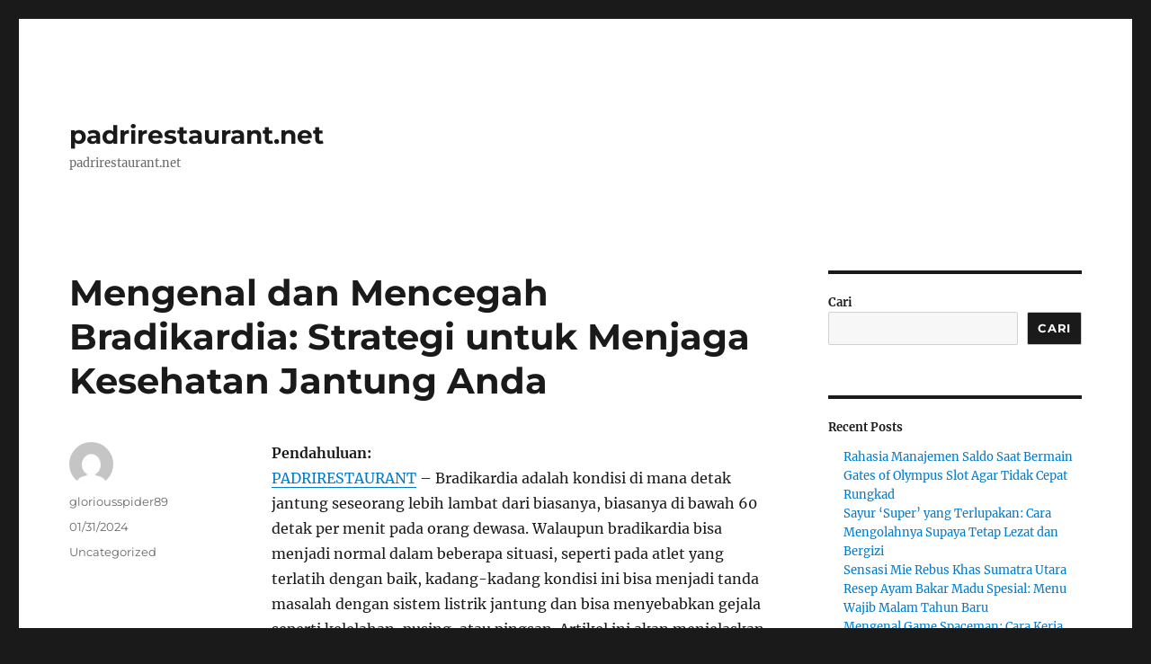

--- FILE ---
content_type: text/html; charset=UTF-8
request_url: https://padrirestaurant.net/mengenal-dan-mencegah-bradikardia-strategi-untuk-menjaga-kesehatan-jantung-anda/
body_size: 13308
content:
<!DOCTYPE html>
<html lang="id" class="no-js">
<head>
	<meta charset="UTF-8">
	<meta name="viewport" content="width=device-width, initial-scale=1.0">
	<link rel="profile" href="https://gmpg.org/xfn/11">
		<script>(function(html){html.className = html.className.replace(/\bno-js\b/,'js')})(document.documentElement);</script>
<meta name='robots' content='index, follow, max-image-preview:large, max-snippet:-1, max-video-preview:-1' />

	<!-- This site is optimized with the Yoast SEO plugin v26.7 - https://yoast.com/wordpress/plugins/seo/ -->
	<title>Mengenal dan Mencegah Bradikardia: Strategi untuk Menjaga Kesehatan Jantung Anda - padrirestaurant.net</title>
	<link rel="canonical" href="https://padrirestaurant.net/mengenal-dan-mencegah-bradikardia-strategi-untuk-menjaga-kesehatan-jantung-anda/" />
	<meta property="og:locale" content="id_ID" />
	<meta property="og:type" content="article" />
	<meta property="og:title" content="Mengenal dan Mencegah Bradikardia: Strategi untuk Menjaga Kesehatan Jantung Anda - padrirestaurant.net" />
	<meta property="og:description" content="Pendahuluan:PADRIRESTAURANT &#8211; Bradikardia adalah kondisi di mana detak jantung seseorang lebih lambat dari biasanya, biasanya di bawah 60 detak per menit pada orang dewasa. Walaupun bradikardia bisa menjadi normal dalam beberapa situasi, seperti pada atlet yang terlatih dengan baik, kadang-kadang kondisi ini bisa menjadi tanda masalah dengan sistem listrik jantung dan bisa menyebabkan gejala seperti kelelahan, pusing, &hellip; Continue reading &quot;Mengenal dan Mencegah Bradikardia: Strategi untuk Menjaga Kesehatan Jantung Anda&quot;" />
	<meta property="og:url" content="https://padrirestaurant.net/mengenal-dan-mencegah-bradikardia-strategi-untuk-menjaga-kesehatan-jantung-anda/" />
	<meta property="og:site_name" content="padrirestaurant.net" />
	<meta property="article:published_time" content="2024-01-30T23:13:39+00:00" />
	<meta name="author" content="gloriousspider89" />
	<meta name="twitter:card" content="summary_large_image" />
	<meta name="twitter:label1" content="Ditulis oleh" />
	<meta name="twitter:data1" content="gloriousspider89" />
	<meta name="twitter:label2" content="Estimasi waktu membaca" />
	<meta name="twitter:data2" content="2 menit" />
	<script type="application/ld+json" class="yoast-schema-graph">{"@context":"https://schema.org","@graph":[{"@type":"Article","@id":"https://padrirestaurant.net/mengenal-dan-mencegah-bradikardia-strategi-untuk-menjaga-kesehatan-jantung-anda/#article","isPartOf":{"@id":"https://padrirestaurant.net/mengenal-dan-mencegah-bradikardia-strategi-untuk-menjaga-kesehatan-jantung-anda/"},"author":{"name":"gloriousspider89","@id":"https://padrirestaurant.net/#/schema/person/dcdba455a277738a14754b525b5d5e2f"},"headline":"Mengenal dan Mencegah Bradikardia: Strategi untuk Menjaga Kesehatan Jantung Anda","datePublished":"2024-01-30T23:13:39+00:00","mainEntityOfPage":{"@id":"https://padrirestaurant.net/mengenal-dan-mencegah-bradikardia-strategi-untuk-menjaga-kesehatan-jantung-anda/"},"wordCount":447,"articleSection":["Uncategorized"],"inLanguage":"id"},{"@type":"WebPage","@id":"https://padrirestaurant.net/mengenal-dan-mencegah-bradikardia-strategi-untuk-menjaga-kesehatan-jantung-anda/","url":"https://padrirestaurant.net/mengenal-dan-mencegah-bradikardia-strategi-untuk-menjaga-kesehatan-jantung-anda/","name":"Mengenal dan Mencegah Bradikardia: Strategi untuk Menjaga Kesehatan Jantung Anda - padrirestaurant.net","isPartOf":{"@id":"https://padrirestaurant.net/#website"},"datePublished":"2024-01-30T23:13:39+00:00","author":{"@id":"https://padrirestaurant.net/#/schema/person/dcdba455a277738a14754b525b5d5e2f"},"breadcrumb":{"@id":"https://padrirestaurant.net/mengenal-dan-mencegah-bradikardia-strategi-untuk-menjaga-kesehatan-jantung-anda/#breadcrumb"},"inLanguage":"id","potentialAction":[{"@type":"ReadAction","target":["https://padrirestaurant.net/mengenal-dan-mencegah-bradikardia-strategi-untuk-menjaga-kesehatan-jantung-anda/"]}]},{"@type":"BreadcrumbList","@id":"https://padrirestaurant.net/mengenal-dan-mencegah-bradikardia-strategi-untuk-menjaga-kesehatan-jantung-anda/#breadcrumb","itemListElement":[{"@type":"ListItem","position":1,"name":"Beranda","item":"https://padrirestaurant.net/"},{"@type":"ListItem","position":2,"name":"Mengenal dan Mencegah Bradikardia: Strategi untuk Menjaga Kesehatan Jantung Anda"}]},{"@type":"WebSite","@id":"https://padrirestaurant.net/#website","url":"https://padrirestaurant.net/","name":"padrirestaurant.net","description":"padrirestaurant.net","potentialAction":[{"@type":"SearchAction","target":{"@type":"EntryPoint","urlTemplate":"https://padrirestaurant.net/?s={search_term_string}"},"query-input":{"@type":"PropertyValueSpecification","valueRequired":true,"valueName":"search_term_string"}}],"inLanguage":"id"},{"@type":"Person","@id":"https://padrirestaurant.net/#/schema/person/dcdba455a277738a14754b525b5d5e2f","name":"gloriousspider89","image":{"@type":"ImageObject","inLanguage":"id","@id":"https://padrirestaurant.net/#/schema/person/image/","url":"https://secure.gravatar.com/avatar/4685f176537e5d35ae7d3d82761e58315d0b2f7aa9c881062804fe3cbdcbaa28?s=96&d=mm&r=g","contentUrl":"https://secure.gravatar.com/avatar/4685f176537e5d35ae7d3d82761e58315d0b2f7aa9c881062804fe3cbdcbaa28?s=96&d=mm&r=g","caption":"gloriousspider89"},"sameAs":["https://padrirestaurant.net"],"url":"https://padrirestaurant.net/author/gloriousspider89/"}]}</script>
	<!-- / Yoast SEO plugin. -->


<link rel="alternate" type="application/rss+xml" title="padrirestaurant.net &raquo; Feed" href="https://padrirestaurant.net/feed/" />
<link rel="alternate" type="application/rss+xml" title="padrirestaurant.net &raquo; Umpan Komentar" href="https://padrirestaurant.net/comments/feed/" />
<link rel="alternate" title="oEmbed (JSON)" type="application/json+oembed" href="https://padrirestaurant.net/wp-json/oembed/1.0/embed?url=https%3A%2F%2Fpadrirestaurant.net%2Fmengenal-dan-mencegah-bradikardia-strategi-untuk-menjaga-kesehatan-jantung-anda%2F" />
<link rel="alternate" title="oEmbed (XML)" type="text/xml+oembed" href="https://padrirestaurant.net/wp-json/oembed/1.0/embed?url=https%3A%2F%2Fpadrirestaurant.net%2Fmengenal-dan-mencegah-bradikardia-strategi-untuk-menjaga-kesehatan-jantung-anda%2F&#038;format=xml" />
<style id='wp-img-auto-sizes-contain-inline-css'>
img:is([sizes=auto i],[sizes^="auto," i]){contain-intrinsic-size:3000px 1500px}
/*# sourceURL=wp-img-auto-sizes-contain-inline-css */
</style>
<style id='wp-emoji-styles-inline-css'>

	img.wp-smiley, img.emoji {
		display: inline !important;
		border: none !important;
		box-shadow: none !important;
		height: 1em !important;
		width: 1em !important;
		margin: 0 0.07em !important;
		vertical-align: -0.1em !important;
		background: none !important;
		padding: 0 !important;
	}
/*# sourceURL=wp-emoji-styles-inline-css */
</style>
<style id='wp-block-library-inline-css'>
:root{--wp-block-synced-color:#7a00df;--wp-block-synced-color--rgb:122,0,223;--wp-bound-block-color:var(--wp-block-synced-color);--wp-editor-canvas-background:#ddd;--wp-admin-theme-color:#007cba;--wp-admin-theme-color--rgb:0,124,186;--wp-admin-theme-color-darker-10:#006ba1;--wp-admin-theme-color-darker-10--rgb:0,107,160.5;--wp-admin-theme-color-darker-20:#005a87;--wp-admin-theme-color-darker-20--rgb:0,90,135;--wp-admin-border-width-focus:2px}@media (min-resolution:192dpi){:root{--wp-admin-border-width-focus:1.5px}}.wp-element-button{cursor:pointer}:root .has-very-light-gray-background-color{background-color:#eee}:root .has-very-dark-gray-background-color{background-color:#313131}:root .has-very-light-gray-color{color:#eee}:root .has-very-dark-gray-color{color:#313131}:root .has-vivid-green-cyan-to-vivid-cyan-blue-gradient-background{background:linear-gradient(135deg,#00d084,#0693e3)}:root .has-purple-crush-gradient-background{background:linear-gradient(135deg,#34e2e4,#4721fb 50%,#ab1dfe)}:root .has-hazy-dawn-gradient-background{background:linear-gradient(135deg,#faaca8,#dad0ec)}:root .has-subdued-olive-gradient-background{background:linear-gradient(135deg,#fafae1,#67a671)}:root .has-atomic-cream-gradient-background{background:linear-gradient(135deg,#fdd79a,#004a59)}:root .has-nightshade-gradient-background{background:linear-gradient(135deg,#330968,#31cdcf)}:root .has-midnight-gradient-background{background:linear-gradient(135deg,#020381,#2874fc)}:root{--wp--preset--font-size--normal:16px;--wp--preset--font-size--huge:42px}.has-regular-font-size{font-size:1em}.has-larger-font-size{font-size:2.625em}.has-normal-font-size{font-size:var(--wp--preset--font-size--normal)}.has-huge-font-size{font-size:var(--wp--preset--font-size--huge)}.has-text-align-center{text-align:center}.has-text-align-left{text-align:left}.has-text-align-right{text-align:right}.has-fit-text{white-space:nowrap!important}#end-resizable-editor-section{display:none}.aligncenter{clear:both}.items-justified-left{justify-content:flex-start}.items-justified-center{justify-content:center}.items-justified-right{justify-content:flex-end}.items-justified-space-between{justify-content:space-between}.screen-reader-text{border:0;clip-path:inset(50%);height:1px;margin:-1px;overflow:hidden;padding:0;position:absolute;width:1px;word-wrap:normal!important}.screen-reader-text:focus{background-color:#ddd;clip-path:none;color:#444;display:block;font-size:1em;height:auto;left:5px;line-height:normal;padding:15px 23px 14px;text-decoration:none;top:5px;width:auto;z-index:100000}html :where(.has-border-color){border-style:solid}html :where([style*=border-top-color]){border-top-style:solid}html :where([style*=border-right-color]){border-right-style:solid}html :where([style*=border-bottom-color]){border-bottom-style:solid}html :where([style*=border-left-color]){border-left-style:solid}html :where([style*=border-width]){border-style:solid}html :where([style*=border-top-width]){border-top-style:solid}html :where([style*=border-right-width]){border-right-style:solid}html :where([style*=border-bottom-width]){border-bottom-style:solid}html :where([style*=border-left-width]){border-left-style:solid}html :where(img[class*=wp-image-]){height:auto;max-width:100%}:where(figure){margin:0 0 1em}html :where(.is-position-sticky){--wp-admin--admin-bar--position-offset:var(--wp-admin--admin-bar--height,0px)}@media screen and (max-width:600px){html :where(.is-position-sticky){--wp-admin--admin-bar--position-offset:0px}}

/*# sourceURL=wp-block-library-inline-css */
</style><style id='wp-block-archives-inline-css'>
.wp-block-archives{box-sizing:border-box}.wp-block-archives-dropdown label{display:block}
/*# sourceURL=https://padrirestaurant.net/wp-includes/blocks/archives/style.min.css */
</style>
<style id='wp-block-categories-inline-css'>
.wp-block-categories{box-sizing:border-box}.wp-block-categories.alignleft{margin-right:2em}.wp-block-categories.alignright{margin-left:2em}.wp-block-categories.wp-block-categories-dropdown.aligncenter{text-align:center}.wp-block-categories .wp-block-categories__label{display:block;width:100%}
/*# sourceURL=https://padrirestaurant.net/wp-includes/blocks/categories/style.min.css */
</style>
<style id='wp-block-latest-comments-inline-css'>
ol.wp-block-latest-comments{box-sizing:border-box;margin-left:0}:where(.wp-block-latest-comments:not([style*=line-height] .wp-block-latest-comments__comment)){line-height:1.1}:where(.wp-block-latest-comments:not([style*=line-height] .wp-block-latest-comments__comment-excerpt p)){line-height:1.8}.has-dates :where(.wp-block-latest-comments:not([style*=line-height])),.has-excerpts :where(.wp-block-latest-comments:not([style*=line-height])){line-height:1.5}.wp-block-latest-comments .wp-block-latest-comments{padding-left:0}.wp-block-latest-comments__comment{list-style:none;margin-bottom:1em}.has-avatars .wp-block-latest-comments__comment{list-style:none;min-height:2.25em}.has-avatars .wp-block-latest-comments__comment .wp-block-latest-comments__comment-excerpt,.has-avatars .wp-block-latest-comments__comment .wp-block-latest-comments__comment-meta{margin-left:3.25em}.wp-block-latest-comments__comment-excerpt p{font-size:.875em;margin:.36em 0 1.4em}.wp-block-latest-comments__comment-date{display:block;font-size:.75em}.wp-block-latest-comments .avatar,.wp-block-latest-comments__comment-avatar{border-radius:1.5em;display:block;float:left;height:2.5em;margin-right:.75em;width:2.5em}.wp-block-latest-comments[class*=-font-size] a,.wp-block-latest-comments[style*=font-size] a{font-size:inherit}
/*# sourceURL=https://padrirestaurant.net/wp-includes/blocks/latest-comments/style.min.css */
</style>
<style id='wp-block-latest-posts-inline-css'>
.wp-block-latest-posts{box-sizing:border-box}.wp-block-latest-posts.alignleft{margin-right:2em}.wp-block-latest-posts.alignright{margin-left:2em}.wp-block-latest-posts.wp-block-latest-posts__list{list-style:none}.wp-block-latest-posts.wp-block-latest-posts__list li{clear:both;overflow-wrap:break-word}.wp-block-latest-posts.is-grid{display:flex;flex-wrap:wrap}.wp-block-latest-posts.is-grid li{margin:0 1.25em 1.25em 0;width:100%}@media (min-width:600px){.wp-block-latest-posts.columns-2 li{width:calc(50% - .625em)}.wp-block-latest-posts.columns-2 li:nth-child(2n){margin-right:0}.wp-block-latest-posts.columns-3 li{width:calc(33.33333% - .83333em)}.wp-block-latest-posts.columns-3 li:nth-child(3n){margin-right:0}.wp-block-latest-posts.columns-4 li{width:calc(25% - .9375em)}.wp-block-latest-posts.columns-4 li:nth-child(4n){margin-right:0}.wp-block-latest-posts.columns-5 li{width:calc(20% - 1em)}.wp-block-latest-posts.columns-5 li:nth-child(5n){margin-right:0}.wp-block-latest-posts.columns-6 li{width:calc(16.66667% - 1.04167em)}.wp-block-latest-posts.columns-6 li:nth-child(6n){margin-right:0}}:root :where(.wp-block-latest-posts.is-grid){padding:0}:root :where(.wp-block-latest-posts.wp-block-latest-posts__list){padding-left:0}.wp-block-latest-posts__post-author,.wp-block-latest-posts__post-date{display:block;font-size:.8125em}.wp-block-latest-posts__post-excerpt,.wp-block-latest-posts__post-full-content{margin-bottom:1em;margin-top:.5em}.wp-block-latest-posts__featured-image a{display:inline-block}.wp-block-latest-posts__featured-image img{height:auto;max-width:100%;width:auto}.wp-block-latest-posts__featured-image.alignleft{float:left;margin-right:1em}.wp-block-latest-posts__featured-image.alignright{float:right;margin-left:1em}.wp-block-latest-posts__featured-image.aligncenter{margin-bottom:1em;text-align:center}
/*# sourceURL=https://padrirestaurant.net/wp-includes/blocks/latest-posts/style.min.css */
</style>
<style id='wp-block-list-inline-css'>
ol,ul{box-sizing:border-box}:root :where(.wp-block-list.has-background){padding:1.25em 2.375em}
/*# sourceURL=https://padrirestaurant.net/wp-includes/blocks/list/style.min.css */
</style>
<style id='wp-block-search-inline-css'>
.wp-block-search__button{margin-left:10px;word-break:normal}.wp-block-search__button.has-icon{line-height:0}.wp-block-search__button svg{height:1.25em;min-height:24px;min-width:24px;width:1.25em;fill:currentColor;vertical-align:text-bottom}:where(.wp-block-search__button){border:1px solid #ccc;padding:6px 10px}.wp-block-search__inside-wrapper{display:flex;flex:auto;flex-wrap:nowrap;max-width:100%}.wp-block-search__label{width:100%}.wp-block-search.wp-block-search__button-only .wp-block-search__button{box-sizing:border-box;display:flex;flex-shrink:0;justify-content:center;margin-left:0;max-width:100%}.wp-block-search.wp-block-search__button-only .wp-block-search__inside-wrapper{min-width:0!important;transition-property:width}.wp-block-search.wp-block-search__button-only .wp-block-search__input{flex-basis:100%;transition-duration:.3s}.wp-block-search.wp-block-search__button-only.wp-block-search__searchfield-hidden,.wp-block-search.wp-block-search__button-only.wp-block-search__searchfield-hidden .wp-block-search__inside-wrapper{overflow:hidden}.wp-block-search.wp-block-search__button-only.wp-block-search__searchfield-hidden .wp-block-search__input{border-left-width:0!important;border-right-width:0!important;flex-basis:0;flex-grow:0;margin:0;min-width:0!important;padding-left:0!important;padding-right:0!important;width:0!important}:where(.wp-block-search__input){appearance:none;border:1px solid #949494;flex-grow:1;font-family:inherit;font-size:inherit;font-style:inherit;font-weight:inherit;letter-spacing:inherit;line-height:inherit;margin-left:0;margin-right:0;min-width:3rem;padding:8px;text-decoration:unset!important;text-transform:inherit}:where(.wp-block-search__button-inside .wp-block-search__inside-wrapper){background-color:#fff;border:1px solid #949494;box-sizing:border-box;padding:4px}:where(.wp-block-search__button-inside .wp-block-search__inside-wrapper) .wp-block-search__input{border:none;border-radius:0;padding:0 4px}:where(.wp-block-search__button-inside .wp-block-search__inside-wrapper) .wp-block-search__input:focus{outline:none}:where(.wp-block-search__button-inside .wp-block-search__inside-wrapper) :where(.wp-block-search__button){padding:4px 8px}.wp-block-search.aligncenter .wp-block-search__inside-wrapper{margin:auto}.wp-block[data-align=right] .wp-block-search.wp-block-search__button-only .wp-block-search__inside-wrapper{float:right}
/*# sourceURL=https://padrirestaurant.net/wp-includes/blocks/search/style.min.css */
</style>
<style id='wp-block-search-theme-inline-css'>
.wp-block-search .wp-block-search__label{font-weight:700}.wp-block-search__button{border:1px solid #ccc;padding:.375em .625em}
/*# sourceURL=https://padrirestaurant.net/wp-includes/blocks/search/theme.min.css */
</style>
<style id='wp-block-group-inline-css'>
.wp-block-group{box-sizing:border-box}:where(.wp-block-group.wp-block-group-is-layout-constrained){position:relative}
/*# sourceURL=https://padrirestaurant.net/wp-includes/blocks/group/style.min.css */
</style>
<style id='wp-block-group-theme-inline-css'>
:where(.wp-block-group.has-background){padding:1.25em 2.375em}
/*# sourceURL=https://padrirestaurant.net/wp-includes/blocks/group/theme.min.css */
</style>
<style id='global-styles-inline-css'>
:root{--wp--preset--aspect-ratio--square: 1;--wp--preset--aspect-ratio--4-3: 4/3;--wp--preset--aspect-ratio--3-4: 3/4;--wp--preset--aspect-ratio--3-2: 3/2;--wp--preset--aspect-ratio--2-3: 2/3;--wp--preset--aspect-ratio--16-9: 16/9;--wp--preset--aspect-ratio--9-16: 9/16;--wp--preset--color--black: #000000;--wp--preset--color--cyan-bluish-gray: #abb8c3;--wp--preset--color--white: #fff;--wp--preset--color--pale-pink: #f78da7;--wp--preset--color--vivid-red: #cf2e2e;--wp--preset--color--luminous-vivid-orange: #ff6900;--wp--preset--color--luminous-vivid-amber: #fcb900;--wp--preset--color--light-green-cyan: #7bdcb5;--wp--preset--color--vivid-green-cyan: #00d084;--wp--preset--color--pale-cyan-blue: #8ed1fc;--wp--preset--color--vivid-cyan-blue: #0693e3;--wp--preset--color--vivid-purple: #9b51e0;--wp--preset--color--dark-gray: #1a1a1a;--wp--preset--color--medium-gray: #686868;--wp--preset--color--light-gray: #e5e5e5;--wp--preset--color--blue-gray: #4d545c;--wp--preset--color--bright-blue: #007acc;--wp--preset--color--light-blue: #9adffd;--wp--preset--color--dark-brown: #402b30;--wp--preset--color--medium-brown: #774e24;--wp--preset--color--dark-red: #640c1f;--wp--preset--color--bright-red: #ff675f;--wp--preset--color--yellow: #ffef8e;--wp--preset--gradient--vivid-cyan-blue-to-vivid-purple: linear-gradient(135deg,rgb(6,147,227) 0%,rgb(155,81,224) 100%);--wp--preset--gradient--light-green-cyan-to-vivid-green-cyan: linear-gradient(135deg,rgb(122,220,180) 0%,rgb(0,208,130) 100%);--wp--preset--gradient--luminous-vivid-amber-to-luminous-vivid-orange: linear-gradient(135deg,rgb(252,185,0) 0%,rgb(255,105,0) 100%);--wp--preset--gradient--luminous-vivid-orange-to-vivid-red: linear-gradient(135deg,rgb(255,105,0) 0%,rgb(207,46,46) 100%);--wp--preset--gradient--very-light-gray-to-cyan-bluish-gray: linear-gradient(135deg,rgb(238,238,238) 0%,rgb(169,184,195) 100%);--wp--preset--gradient--cool-to-warm-spectrum: linear-gradient(135deg,rgb(74,234,220) 0%,rgb(151,120,209) 20%,rgb(207,42,186) 40%,rgb(238,44,130) 60%,rgb(251,105,98) 80%,rgb(254,248,76) 100%);--wp--preset--gradient--blush-light-purple: linear-gradient(135deg,rgb(255,206,236) 0%,rgb(152,150,240) 100%);--wp--preset--gradient--blush-bordeaux: linear-gradient(135deg,rgb(254,205,165) 0%,rgb(254,45,45) 50%,rgb(107,0,62) 100%);--wp--preset--gradient--luminous-dusk: linear-gradient(135deg,rgb(255,203,112) 0%,rgb(199,81,192) 50%,rgb(65,88,208) 100%);--wp--preset--gradient--pale-ocean: linear-gradient(135deg,rgb(255,245,203) 0%,rgb(182,227,212) 50%,rgb(51,167,181) 100%);--wp--preset--gradient--electric-grass: linear-gradient(135deg,rgb(202,248,128) 0%,rgb(113,206,126) 100%);--wp--preset--gradient--midnight: linear-gradient(135deg,rgb(2,3,129) 0%,rgb(40,116,252) 100%);--wp--preset--font-size--small: 13px;--wp--preset--font-size--medium: 20px;--wp--preset--font-size--large: 36px;--wp--preset--font-size--x-large: 42px;--wp--preset--spacing--20: 0.44rem;--wp--preset--spacing--30: 0.67rem;--wp--preset--spacing--40: 1rem;--wp--preset--spacing--50: 1.5rem;--wp--preset--spacing--60: 2.25rem;--wp--preset--spacing--70: 3.38rem;--wp--preset--spacing--80: 5.06rem;--wp--preset--shadow--natural: 6px 6px 9px rgba(0, 0, 0, 0.2);--wp--preset--shadow--deep: 12px 12px 50px rgba(0, 0, 0, 0.4);--wp--preset--shadow--sharp: 6px 6px 0px rgba(0, 0, 0, 0.2);--wp--preset--shadow--outlined: 6px 6px 0px -3px rgb(255, 255, 255), 6px 6px rgb(0, 0, 0);--wp--preset--shadow--crisp: 6px 6px 0px rgb(0, 0, 0);}:where(.is-layout-flex){gap: 0.5em;}:where(.is-layout-grid){gap: 0.5em;}body .is-layout-flex{display: flex;}.is-layout-flex{flex-wrap: wrap;align-items: center;}.is-layout-flex > :is(*, div){margin: 0;}body .is-layout-grid{display: grid;}.is-layout-grid > :is(*, div){margin: 0;}:where(.wp-block-columns.is-layout-flex){gap: 2em;}:where(.wp-block-columns.is-layout-grid){gap: 2em;}:where(.wp-block-post-template.is-layout-flex){gap: 1.25em;}:where(.wp-block-post-template.is-layout-grid){gap: 1.25em;}.has-black-color{color: var(--wp--preset--color--black) !important;}.has-cyan-bluish-gray-color{color: var(--wp--preset--color--cyan-bluish-gray) !important;}.has-white-color{color: var(--wp--preset--color--white) !important;}.has-pale-pink-color{color: var(--wp--preset--color--pale-pink) !important;}.has-vivid-red-color{color: var(--wp--preset--color--vivid-red) !important;}.has-luminous-vivid-orange-color{color: var(--wp--preset--color--luminous-vivid-orange) !important;}.has-luminous-vivid-amber-color{color: var(--wp--preset--color--luminous-vivid-amber) !important;}.has-light-green-cyan-color{color: var(--wp--preset--color--light-green-cyan) !important;}.has-vivid-green-cyan-color{color: var(--wp--preset--color--vivid-green-cyan) !important;}.has-pale-cyan-blue-color{color: var(--wp--preset--color--pale-cyan-blue) !important;}.has-vivid-cyan-blue-color{color: var(--wp--preset--color--vivid-cyan-blue) !important;}.has-vivid-purple-color{color: var(--wp--preset--color--vivid-purple) !important;}.has-black-background-color{background-color: var(--wp--preset--color--black) !important;}.has-cyan-bluish-gray-background-color{background-color: var(--wp--preset--color--cyan-bluish-gray) !important;}.has-white-background-color{background-color: var(--wp--preset--color--white) !important;}.has-pale-pink-background-color{background-color: var(--wp--preset--color--pale-pink) !important;}.has-vivid-red-background-color{background-color: var(--wp--preset--color--vivid-red) !important;}.has-luminous-vivid-orange-background-color{background-color: var(--wp--preset--color--luminous-vivid-orange) !important;}.has-luminous-vivid-amber-background-color{background-color: var(--wp--preset--color--luminous-vivid-amber) !important;}.has-light-green-cyan-background-color{background-color: var(--wp--preset--color--light-green-cyan) !important;}.has-vivid-green-cyan-background-color{background-color: var(--wp--preset--color--vivid-green-cyan) !important;}.has-pale-cyan-blue-background-color{background-color: var(--wp--preset--color--pale-cyan-blue) !important;}.has-vivid-cyan-blue-background-color{background-color: var(--wp--preset--color--vivid-cyan-blue) !important;}.has-vivid-purple-background-color{background-color: var(--wp--preset--color--vivid-purple) !important;}.has-black-border-color{border-color: var(--wp--preset--color--black) !important;}.has-cyan-bluish-gray-border-color{border-color: var(--wp--preset--color--cyan-bluish-gray) !important;}.has-white-border-color{border-color: var(--wp--preset--color--white) !important;}.has-pale-pink-border-color{border-color: var(--wp--preset--color--pale-pink) !important;}.has-vivid-red-border-color{border-color: var(--wp--preset--color--vivid-red) !important;}.has-luminous-vivid-orange-border-color{border-color: var(--wp--preset--color--luminous-vivid-orange) !important;}.has-luminous-vivid-amber-border-color{border-color: var(--wp--preset--color--luminous-vivid-amber) !important;}.has-light-green-cyan-border-color{border-color: var(--wp--preset--color--light-green-cyan) !important;}.has-vivid-green-cyan-border-color{border-color: var(--wp--preset--color--vivid-green-cyan) !important;}.has-pale-cyan-blue-border-color{border-color: var(--wp--preset--color--pale-cyan-blue) !important;}.has-vivid-cyan-blue-border-color{border-color: var(--wp--preset--color--vivid-cyan-blue) !important;}.has-vivid-purple-border-color{border-color: var(--wp--preset--color--vivid-purple) !important;}.has-vivid-cyan-blue-to-vivid-purple-gradient-background{background: var(--wp--preset--gradient--vivid-cyan-blue-to-vivid-purple) !important;}.has-light-green-cyan-to-vivid-green-cyan-gradient-background{background: var(--wp--preset--gradient--light-green-cyan-to-vivid-green-cyan) !important;}.has-luminous-vivid-amber-to-luminous-vivid-orange-gradient-background{background: var(--wp--preset--gradient--luminous-vivid-amber-to-luminous-vivid-orange) !important;}.has-luminous-vivid-orange-to-vivid-red-gradient-background{background: var(--wp--preset--gradient--luminous-vivid-orange-to-vivid-red) !important;}.has-very-light-gray-to-cyan-bluish-gray-gradient-background{background: var(--wp--preset--gradient--very-light-gray-to-cyan-bluish-gray) !important;}.has-cool-to-warm-spectrum-gradient-background{background: var(--wp--preset--gradient--cool-to-warm-spectrum) !important;}.has-blush-light-purple-gradient-background{background: var(--wp--preset--gradient--blush-light-purple) !important;}.has-blush-bordeaux-gradient-background{background: var(--wp--preset--gradient--blush-bordeaux) !important;}.has-luminous-dusk-gradient-background{background: var(--wp--preset--gradient--luminous-dusk) !important;}.has-pale-ocean-gradient-background{background: var(--wp--preset--gradient--pale-ocean) !important;}.has-electric-grass-gradient-background{background: var(--wp--preset--gradient--electric-grass) !important;}.has-midnight-gradient-background{background: var(--wp--preset--gradient--midnight) !important;}.has-small-font-size{font-size: var(--wp--preset--font-size--small) !important;}.has-medium-font-size{font-size: var(--wp--preset--font-size--medium) !important;}.has-large-font-size{font-size: var(--wp--preset--font-size--large) !important;}.has-x-large-font-size{font-size: var(--wp--preset--font-size--x-large) !important;}
/*# sourceURL=global-styles-inline-css */
</style>

<style id='classic-theme-styles-inline-css'>
/*! This file is auto-generated */
.wp-block-button__link{color:#fff;background-color:#32373c;border-radius:9999px;box-shadow:none;text-decoration:none;padding:calc(.667em + 2px) calc(1.333em + 2px);font-size:1.125em}.wp-block-file__button{background:#32373c;color:#fff;text-decoration:none}
/*# sourceURL=/wp-includes/css/classic-themes.min.css */
</style>
<link rel='stylesheet' id='ansar-import-css' href='https://padrirestaurant.net/wp-content/plugins/ansar-import/public/css/ansar-import-public.css?ver=2.1.0' media='all' />
<link rel='stylesheet' id='twentysixteen-fonts-css' href='https://padrirestaurant.net/wp-content/themes/twentysixteen/fonts/merriweather-plus-montserrat-plus-inconsolata.css?ver=20230328' media='all' />
<link rel='stylesheet' id='genericons-css' href='https://padrirestaurant.net/wp-content/themes/twentysixteen/genericons/genericons.css?ver=20201208' media='all' />
<link rel='stylesheet' id='twentysixteen-style-css' href='https://padrirestaurant.net/wp-content/themes/twentysixteen/style.css?ver=20250715' media='all' />
<link rel='stylesheet' id='twentysixteen-block-style-css' href='https://padrirestaurant.net/wp-content/themes/twentysixteen/css/blocks.css?ver=20240817' media='all' />
<link rel='stylesheet' id='wp-block-paragraph-css' href='https://padrirestaurant.net/wp-includes/blocks/paragraph/style.min.css?ver=6.9' media='all' />
<link rel='stylesheet' id='wp-block-heading-css' href='https://padrirestaurant.net/wp-includes/blocks/heading/style.min.css?ver=6.9' media='all' />
<script src="https://padrirestaurant.net/wp-includes/js/jquery/jquery.min.js?ver=3.7.1" id="jquery-core-js"></script>
<script src="https://padrirestaurant.net/wp-includes/js/jquery/jquery-migrate.min.js?ver=3.4.1" id="jquery-migrate-js"></script>
<script src="https://padrirestaurant.net/wp-content/plugins/ansar-import/public/js/ansar-import-public.js?ver=2.1.0" id="ansar-import-js"></script>
<script id="twentysixteen-script-js-extra">
var screenReaderText = {"expand":"expand child menu","collapse":"collapse child menu"};
//# sourceURL=twentysixteen-script-js-extra
</script>
<script src="https://padrirestaurant.net/wp-content/themes/twentysixteen/js/functions.js?ver=20230629" id="twentysixteen-script-js" defer data-wp-strategy="defer"></script>
<link rel="https://api.w.org/" href="https://padrirestaurant.net/wp-json/" /><link rel="alternate" title="JSON" type="application/json" href="https://padrirestaurant.net/wp-json/wp/v2/posts/84" /><link rel="EditURI" type="application/rsd+xml" title="RSD" href="https://padrirestaurant.net/xmlrpc.php?rsd" />
<meta name="generator" content="WordPress 6.9" />
<link rel='shortlink' href='https://padrirestaurant.net/?p=84' />
</head>

<body class="wp-singular post-template-default single single-post postid-84 single-format-standard wp-embed-responsive wp-theme-twentysixteen">
<div id="page" class="site">
	<div class="site-inner">
		<a class="skip-link screen-reader-text" href="#content">
			Skip to content		</a>

		<header id="masthead" class="site-header">
			<div class="site-header-main">
				<div class="site-branding">
																					<p class="site-title"><a href="https://padrirestaurant.net/" rel="home" >padrirestaurant.net</a></p>
												<p class="site-description">padrirestaurant.net</p>
									</div><!-- .site-branding -->

							</div><!-- .site-header-main -->

					</header><!-- .site-header -->

		<div id="content" class="site-content">

<div id="primary" class="content-area">
	<main id="main" class="site-main">
		
<article id="post-84" class="post-84 post type-post status-publish format-standard hentry category-uncategorized">
	<header class="entry-header">
		<h1 class="entry-title">Mengenal dan Mencegah Bradikardia: Strategi untuk Menjaga Kesehatan Jantung Anda</h1>	</header><!-- .entry-header -->

	
	
	<div class="entry-content">
		
<p><strong>Pendahuluan:</strong><br><a href="https://padrirestaurant.net/">PADRIRESTAURANT</a> &#8211; Bradikardia adalah kondisi di mana detak jantung seseorang lebih lambat dari biasanya, biasanya di bawah 60 detak per menit pada orang dewasa. Walaupun bradikardia bisa menjadi normal dalam beberapa situasi, seperti pada atlet yang terlatih dengan baik, kadang-kadang kondisi ini bisa menjadi tanda masalah dengan sistem listrik jantung dan bisa menyebabkan gejala seperti kelelahan, pusing, atau pingsan. Artikel ini akan menjelaskan beberapa langkah pencegahan yang bisa diambil untuk mengurangi risiko bradikardia.</p>



<h3 class="wp-block-heading">I. Pengertian Bradikardia</h3>



<ul class="wp-block-list">
<li><strong>Definisi dan Penyebab:</strong>
<ul class="wp-block-list">
<li>Bradikardia terjadi ketika sistem pengaturan listrik jantung tidak berfungsi dengan baik. Penyebabnya bisa beragam, mulai dari kerusakan jantung akibat penyakit jantung iskemik, hipotiroidisme, hingga efek samping obat-obatan.</li>
</ul>
</li>
</ul>



<h3 class="wp-block-heading">II. Pola Hidup Sehat</h3>



<ol class="wp-block-list" start="1">
<li><strong>Olahraga Teratur:</strong>
<ul class="wp-block-list">
<li>Olahraga teratur dapat membantu menjaga kesehatan jantung dan sistem kardiovaskular. Namun, bagi orang dengan risiko bradikardia, aktivitas fisik harus dibicarakan dengan dokter.</li>
</ul>
</li>



<li><strong>Diet Seimbang:</strong>
<ul class="wp-block-list">
<li>Mengonsumsi makanan yang kaya akan serat, rendah lemak jenuh, dan kolesterol untuk mendukung kesehatan jantung. Asupan garam yang terkontrol juga penting untuk menjaga tekanan darah normal.</li>
</ul>
</li>
</ol>



<h3 class="wp-block-heading">III. Kontrol Penyakit Penyerta</h3>



<ol class="wp-block-list" start="1">
<li><strong>Manajemen Hipotiroidisme:</strong>
<ul class="wp-block-list">
<li>Memantau dan mengelola kondisi seperti hipotiroidisme yang bisa menyebabkan atau memperburuk bradikardia.</li>
</ul>
</li>



<li><strong>Pengelolaan Penyakit Jantung:</strong>
<ul class="wp-block-list">
<li>Rutin berkonsultasi dengan dokter untuk mengelola penyakit jantung yang ada dan menghindari perkembangan bradikardia sebagai komplikasi.</li>
</ul>
</li>
</ol>



<h3 class="wp-block-heading">IV. Penggunaan Obat yang Bijak</h3>



<ol class="wp-block-list" start="1">
<li><strong>Konsultasi dengan Dokter:</strong>
<ul class="wp-block-list">
<li>Sejumlah obat, terutama yang digunakan untuk mengobati tekanan darah tinggi atau masalah jantung lainnya, dapat menyebabkan bradikardia. Konsultasikan dengan dokter tentang risiko dan manfaat obat Anda.</li>
</ul>
</li>
</ol>



<h3 class="wp-block-heading">V. Pengawasan Medis</h3>



<ol class="wp-block-list" start="1">
<li><strong>Pemeriksaan Kesehatan Rutin:</strong>
<ul class="wp-block-list">
<li>Mendapat pemeriksaan kesehatan rutin, terutama jika ada faktor risiko atau penyakit jantung, dapat membantu dalam mendeteksi dan mengelola bradikardia lebih awal.</li>
</ul>
</li>
</ol>



<h3 class="wp-block-heading">VI. Berhenti Merokok dan Batasi Alkohol</h3>



<ol class="wp-block-list" start="1">
<li><strong>Risiko Merokok:</strong>
<ul class="wp-block-list">
<li>Merokok dapat meningkatkan risiko berbagai masalah jantung, termasuk bradikardia. Berhenti merokok adalah langkah penting dalam mencegah masalah jantung.</li>
</ul>
</li>



<li><strong>Konsumsi Alkohol:</strong>
<ul class="wp-block-list">
<li>Batasi konsumsi alkohol karena konsumsi berlebihan dapat mempengaruhi ritme jantung.</li>
</ul>
</li>
</ol>



<h3 class="wp-block-heading">VII. Manajemen Stres</h3>



<ol class="wp-block-list" start="1">
<li><strong>Teknik Relaksasi:</strong>
<ul class="wp-block-list">
<li>Stres kronis dapat mempengaruhi jantung. Teknik relaksasi seperti yoga, meditasi, dan pernapasan dalam dapat membantu mengelola stres.</li>
</ul>
</li>
</ol>



<h3 class="wp-block-heading">VIII. Menjaga Berat Badan Sehat</h3>



<ol class="wp-block-list" start="1">
<li><strong>Manajemen Berat Badan:</strong>
<ul class="wp-block-list">
<li>Kelebihan berat badan dapat meningkatkan risiko masalah jantung. Menjaga berat badan yang sehat melalui diet dan olahraga adalah kunci.</li>
</ul>
</li>
</ol>



<h3 class="wp-block-heading">IX. Edukasi dan Kesadaran</h3>



<ol class="wp-block-list" start="1">
<li><strong>Mengetahui Gejala:</strong>
<ul class="wp-block-list">
<li>Mengenali tanda dan gejala bradikardia seperti kelelahan, pusing, sesak napas, atau nyeri dada dan mencari bantuan medis segera.</li>
</ul>
</li>
</ol>



<h3 class="wp-block-heading">X. Penutup</h3>



<p>Bradikardia adalah kondisi yang serius dan memerlukan perhatian medis yang tepat. Melalui pola hidup sehat dan pemantauan kesehatan yang rutin, risiko bradikardia bisa dikurangi. Ingatlah bahwa pencegahan adalah kunci dalam mengelola kesehatan jantung Anda, dan langkah-langkah yang dibahas di atas dapat membantu dalam mencegah atau mengelola bradikardia. Jika Anda mengalami gejala atau memiliki kekhawatiran tentang kesehatan jantung Anda, segera hubungi penyedia layanan kesehatan Anda.</p>
	</div><!-- .entry-content -->

	<footer class="entry-footer">
		<span class="byline"><img alt='' src='https://secure.gravatar.com/avatar/4685f176537e5d35ae7d3d82761e58315d0b2f7aa9c881062804fe3cbdcbaa28?s=49&#038;d=mm&#038;r=g' srcset='https://secure.gravatar.com/avatar/4685f176537e5d35ae7d3d82761e58315d0b2f7aa9c881062804fe3cbdcbaa28?s=98&#038;d=mm&#038;r=g 2x' class='avatar avatar-49 photo' height='49' width='49' decoding='async'/><span class="screen-reader-text">Author </span><span class="author vcard"><a class="url fn n" href="https://padrirestaurant.net/author/gloriousspider89/">gloriousspider89</a></span></span><span class="posted-on"><span class="screen-reader-text">Posted on </span><a href="https://padrirestaurant.net/mengenal-dan-mencegah-bradikardia-strategi-untuk-menjaga-kesehatan-jantung-anda/" rel="bookmark"><time class="entry-date published updated" datetime="2024-01-31T06:13:39+07:00">01/31/2024</time></a></span><span class="cat-links"><span class="screen-reader-text">Categories </span><a href="https://padrirestaurant.net/category/uncategorized/" rel="category tag">Uncategorized</a></span>			</footer><!-- .entry-footer -->
</article><!-- #post-84 -->

	<nav class="navigation post-navigation" aria-label="Pos">
		<h2 class="screen-reader-text">Navigasi pos</h2>
		<div class="nav-links"><div class="nav-previous"><a href="https://padrirestaurant.net/strategi-pencegahan-benign-paroxysmal-positional-vertigo-bppv/" rel="prev"><span class="meta-nav" aria-hidden="true">Previous</span> <span class="screen-reader-text">Previous post:</span> <span class="post-title">Strategi Pencegahan Benign Paroxysmal Positional Vertigo (BPPV)</span></a></div><div class="nav-next"><a href="https://padrirestaurant.net/mengadopsi-kebiasaan-sehat-untuk-mencegah-bronkiektasis/" rel="next"><span class="meta-nav" aria-hidden="true">Next</span> <span class="screen-reader-text">Next post:</span> <span class="post-title">Mengadopsi Kebiasaan Sehat untuk Mencegah Bronkiektasis</span></a></div></div>
	</nav>
	</main><!-- .site-main -->

	
</div><!-- .content-area -->


	<aside id="secondary" class="sidebar widget-area">
		<section id="block-2" class="widget widget_block widget_search"><form role="search" method="get" action="https://padrirestaurant.net/" class="wp-block-search__button-outside wp-block-search__text-button wp-block-search"    ><label class="wp-block-search__label" for="wp-block-search__input-1" >Cari</label><div class="wp-block-search__inside-wrapper" ><input class="wp-block-search__input" id="wp-block-search__input-1" placeholder="" value="" type="search" name="s" required /><button aria-label="Cari" class="wp-block-search__button wp-element-button" type="submit" >Cari</button></div></form></section><section id="block-3" class="widget widget_block">
<div class="wp-block-group"><div class="wp-block-group__inner-container is-layout-flow wp-block-group-is-layout-flow">
<h4 class="wp-block-heading">Recent Posts</h4>


<ul class="wp-block-latest-posts__list wp-block-latest-posts"><li><a class="wp-block-latest-posts__post-title" href="https://padrirestaurant.net/rahasia-manajemen-saldo-saat-bermain-gates-of-olympus-slot-agar-tidak-cepat-rungkad/">Rahasia Manajemen Saldo Saat Bermain Gates of Olympus Slot Agar Tidak Cepat Rungkad</a></li>
<li><a class="wp-block-latest-posts__post-title" href="https://padrirestaurant.net/sayur-super-yang-terlupakan-cara-mengolahnya-supaya-tetap-lezat-dan-bergizi/">Sayur ‘Super’ yang Terlupakan: Cara Mengolahnya Supaya Tetap Lezat dan Bergizi</a></li>
<li><a class="wp-block-latest-posts__post-title" href="https://padrirestaurant.net/sensasi-mie-rebus-khas-sumatra-utara/">Sensasi Mie Rebus Khas Sumatra Utara</a></li>
<li><a class="wp-block-latest-posts__post-title" href="https://padrirestaurant.net/resep-ayam-bakar-madu-spesial-menu-wajib-malam-tahun-baru/">Resep Ayam Bakar Madu Spesial: Menu Wajib Malam Tahun Baru</a></li>
<li><a class="wp-block-latest-posts__post-title" href="https://padrirestaurant.net/mengenal-game-spaceman-cara-kerja-aturan-dan-strategi-dasar/">Mengenal Game Spaceman: Cara Kerja, Aturan, dan Strategi Dasar</a></li>
</ul></div></div>
</section><section id="block-4" class="widget widget_block">
<div class="wp-block-group"><div class="wp-block-group__inner-container is-layout-flow wp-block-group-is-layout-flow">
<h4 class="wp-block-heading">Recent Comments</h4>


<div class="no-comments wp-block-latest-comments">Tidak ada komentar untuk ditampilkan.</div></div></div>
</section><section id="block-5" class="widget widget_block">
<div class="wp-block-group"><div class="wp-block-group__inner-container is-layout-flow wp-block-group-is-layout-flow">
<h4 class="wp-block-heading">Archives</h4>


<ul class="wp-block-archives-list wp-block-archives">	<li><a href='https://padrirestaurant.net/2026/01/'>Januari 2026</a></li>
	<li><a href='https://padrirestaurant.net/2025/12/'>Desember 2025</a></li>
	<li><a href='https://padrirestaurant.net/2025/11/'>November 2025</a></li>
	<li><a href='https://padrirestaurant.net/2025/10/'>Oktober 2025</a></li>
	<li><a href='https://padrirestaurant.net/2025/07/'>Juli 2025</a></li>
	<li><a href='https://padrirestaurant.net/2025/06/'>Juni 2025</a></li>
	<li><a href='https://padrirestaurant.net/2025/05/'>Mei 2025</a></li>
	<li><a href='https://padrirestaurant.net/2025/04/'>April 2025</a></li>
	<li><a href='https://padrirestaurant.net/2025/03/'>Maret 2025</a></li>
	<li><a href='https://padrirestaurant.net/2025/02/'>Februari 2025</a></li>
	<li><a href='https://padrirestaurant.net/2025/01/'>Januari 2025</a></li>
	<li><a href='https://padrirestaurant.net/2024/12/'>Desember 2024</a></li>
	<li><a href='https://padrirestaurant.net/2024/11/'>November 2024</a></li>
	<li><a href='https://padrirestaurant.net/2024/10/'>Oktober 2024</a></li>
	<li><a href='https://padrirestaurant.net/2024/09/'>September 2024</a></li>
	<li><a href='https://padrirestaurant.net/2024/08/'>Agustus 2024</a></li>
	<li><a href='https://padrirestaurant.net/2024/07/'>Juli 2024</a></li>
	<li><a href='https://padrirestaurant.net/2024/06/'>Juni 2024</a></li>
	<li><a href='https://padrirestaurant.net/2024/05/'>Mei 2024</a></li>
	<li><a href='https://padrirestaurant.net/2024/04/'>April 2024</a></li>
	<li><a href='https://padrirestaurant.net/2024/03/'>Maret 2024</a></li>
	<li><a href='https://padrirestaurant.net/2024/02/'>Februari 2024</a></li>
	<li><a href='https://padrirestaurant.net/2024/01/'>Januari 2024</a></li>
</ul></div></div>
</section><section id="block-6" class="widget widget_block">
<div class="wp-block-group"><div class="wp-block-group__inner-container is-layout-flow wp-block-group-is-layout-flow">
<h4 class="wp-block-heading">Categories</h4>


<ul class="wp-block-categories-list wp-block-categories">	<li class="cat-item cat-item-179"><a href="https://padrirestaurant.net/category/animal/">Animal</a>
</li>
	<li class="cat-item cat-item-274"><a href="https://padrirestaurant.net/category/applications/">Applications</a>
</li>
	<li class="cat-item cat-item-990"><a href="https://padrirestaurant.net/category/arti-mimpi/">Arti mimpi</a>
</li>
	<li class="cat-item cat-item-268"><a href="https://padrirestaurant.net/category/asian/">Asian</a>
</li>
	<li class="cat-item cat-item-225"><a href="https://padrirestaurant.net/category/baby/">Baby</a>
</li>
	<li class="cat-item cat-item-2"><a href="https://padrirestaurant.net/category/berita/">Berita</a>
</li>
	<li class="cat-item cat-item-208"><a href="https://padrirestaurant.net/category/billionaire/">Billionaire</a>
</li>
	<li class="cat-item cat-item-236"><a href="https://padrirestaurant.net/category/business/">Business</a>
</li>
	<li class="cat-item cat-item-182"><a href="https://padrirestaurant.net/category/celebrity/">Celebrity</a>
</li>
	<li class="cat-item cat-item-956"><a href="https://padrirestaurant.net/category/cemilan/">Cemilan</a>
</li>
	<li class="cat-item cat-item-375"><a href="https://padrirestaurant.net/category/charity/">Charity</a>
</li>
	<li class="cat-item cat-item-164"><a href="https://padrirestaurant.net/category/country/">country</a>
</li>
	<li class="cat-item cat-item-433"><a href="https://padrirestaurant.net/category/demon/">Demon</a>
</li>
	<li class="cat-item cat-item-293"><a href="https://padrirestaurant.net/category/drink/">Drink</a>
</li>
	<li class="cat-item cat-item-564"><a href="https://padrirestaurant.net/category/ekonomi/">Ekonomi</a>
</li>
	<li class="cat-item cat-item-345"><a href="https://padrirestaurant.net/category/factory/">Factory</a>
</li>
	<li class="cat-item cat-item-739"><a href="https://padrirestaurant.net/category/fakta/">Fakta</a>
</li>
	<li class="cat-item cat-item-173"><a href="https://padrirestaurant.net/category/fashion/">Fashion</a>
</li>
	<li class="cat-item cat-item-230"><a href="https://padrirestaurant.net/category/festival/">Festival</a>
</li>
	<li class="cat-item cat-item-506"><a href="https://padrirestaurant.net/category/flight/">Flight</a>
</li>
	<li class="cat-item cat-item-213"><a href="https://padrirestaurant.net/category/flower/">Flower</a>
</li>
	<li class="cat-item cat-item-168"><a href="https://padrirestaurant.net/category/foods/">foods</a>
</li>
	<li class="cat-item cat-item-705"><a href="https://padrirestaurant.net/category/game/">Game</a>
</li>
	<li class="cat-item cat-item-493"><a href="https://padrirestaurant.net/category/gang/">Gang</a>
</li>
	<li class="cat-item cat-item-398"><a href="https://padrirestaurant.net/category/generation/">Generation</a>
</li>
	<li class="cat-item cat-item-318"><a href="https://padrirestaurant.net/category/haunted/">Haunted</a>
</li>
	<li class="cat-item cat-item-323"><a href="https://padrirestaurant.net/category/health/">Health</a>
</li>
	<li class="cat-item cat-item-756"><a href="https://padrirestaurant.net/category/hiburan/">Hiburan</a>
</li>
	<li class="cat-item cat-item-563"><a href="https://padrirestaurant.net/category/indonesia/">Indonesia</a>
</li>
	<li class="cat-item cat-item-763"><a href="https://padrirestaurant.net/category/inovasi/">Inovasi</a>
</li>
	<li class="cat-item cat-item-408"><a href="https://padrirestaurant.net/category/island/">Island</a>
</li>
	<li class="cat-item cat-item-750"><a href="https://padrirestaurant.net/category/jasa/">Jasa</a>
</li>
	<li class="cat-item cat-item-423"><a href="https://padrirestaurant.net/category/jewelry/">Jewelry</a>
</li>
	<li class="cat-item cat-item-502"><a href="https://padrirestaurant.net/category/job/">Job</a>
</li>
	<li class="cat-item cat-item-685"><a href="https://padrirestaurant.net/category/kesehatan/">Kesehatan</a>
</li>
	<li class="cat-item cat-item-328"><a href="https://padrirestaurant.net/category/kid/">Kid</a>
</li>
	<li class="cat-item cat-item-282"><a href="https://padrirestaurant.net/category/king/">King</a>
</li>
	<li class="cat-item cat-item-754"><a href="https://padrirestaurant.net/category/liburan/">Liburan</a>
</li>
	<li class="cat-item cat-item-353"><a href="https://padrirestaurant.net/category/luxury/">Luxury</a>
</li>
	<li class="cat-item cat-item-1018"><a href="https://padrirestaurant.net/category/makanan/">Makanan</a>
</li>
	<li class="cat-item cat-item-189"><a href="https://padrirestaurant.net/category/makeup/">Makeup</a>
</li>
	<li class="cat-item cat-item-194"><a href="https://padrirestaurant.net/category/model/">Model</a>
</li>
	<li class="cat-item cat-item-252"><a href="https://padrirestaurant.net/category/motorcycle/">Motorcycle</a>
</li>
	<li class="cat-item cat-item-311"><a href="https://padrirestaurant.net/category/mystery/">Mystery</a>
</li>
	<li class="cat-item cat-item-748"><a href="https://padrirestaurant.net/category/panduan/">Panduan</a>
</li>
	<li class="cat-item cat-item-561"><a href="https://padrirestaurant.net/category/pemerintah/">Pemerintah</a>
</li>
	<li class="cat-item cat-item-565"><a href="https://padrirestaurant.net/category/pendidikan/">Pendidikan</a>
</li>
	<li class="cat-item cat-item-498"><a href="https://padrirestaurant.net/category/pregnancy/">Pregnancy</a>
</li>
	<li class="cat-item cat-item-479"><a href="https://padrirestaurant.net/category/president/">President</a>
</li>
	<li class="cat-item cat-item-340"><a href="https://padrirestaurant.net/category/princess/">Princess</a>
</li>
	<li class="cat-item cat-item-438"><a href="https://padrirestaurant.net/category/religion/">Religion</a>
</li>
	<li class="cat-item cat-item-1123"><a href="https://padrirestaurant.net/category/resep/">Resep</a>
</li>
	<li class="cat-item cat-item-1121"><a href="https://padrirestaurant.net/category/resep-makanan/">Resep Makanan</a>
</li>
	<li class="cat-item cat-item-360"><a href="https://padrirestaurant.net/category/science/">Science</a>
</li>
	<li class="cat-item cat-item-473"><a href="https://padrirestaurant.net/category/secret/">Secret</a>
</li>
	<li class="cat-item cat-item-760"><a href="https://padrirestaurant.net/category/sejarah/">Sejarah</a>
</li>
	<li class="cat-item cat-item-468"><a href="https://padrirestaurant.net/category/shop/">Shop</a>
</li>
	<li class="cat-item cat-item-451"><a href="https://padrirestaurant.net/category/show/">Show</a>
</li>
	<li class="cat-item cat-item-335"><a href="https://padrirestaurant.net/category/smartphone/">Smartphone</a>
</li>
	<li class="cat-item cat-item-298"><a href="https://padrirestaurant.net/category/sport/">Sport</a>
</li>
	<li class="cat-item cat-item-219"><a href="https://padrirestaurant.net/category/storm/">Storm</a>
</li>
	<li class="cat-item cat-item-381"><a href="https://padrirestaurant.net/category/success/">Success</a>
</li>
	<li class="cat-item cat-item-389"><a href="https://padrirestaurant.net/category/tale/">Tale</a>
</li>
	<li class="cat-item cat-item-562"><a href="https://padrirestaurant.net/category/teknologi/">Teknologi</a>
</li>
	<li class="cat-item cat-item-197"><a href="https://padrirestaurant.net/category/travel/">Travel</a>
</li>
	<li class="cat-item cat-item-1"><a href="https://padrirestaurant.net/category/uncategorized/">Uncategorized</a>
</li>
	<li class="cat-item cat-item-730"><a href="https://padrirestaurant.net/category/wisata-jepang/">Wisata Jepang</a>
</li>
	<li class="cat-item cat-item-202"><a href="https://padrirestaurant.net/category/woman/">Woman</a>
</li>
	<li class="cat-item cat-item-264"><a href="https://padrirestaurant.net/category/women/">Women</a>
</li>
</ul></div></div>
</section><section id="block-17" class="widget widget_block">
<div class="wp-block-group"><div class="wp-block-group__inner-container is-layout-constrained wp-block-group-is-layout-constrained">
<h4 class="wp-block-heading">Kunjungi:</h4>



<p><a href="https://thaalli.com/">slot777</a></p>
<p><a href="https://monastirakigreekmarket.com/">slot bet 100</a></p>
<p><a href="https://www.hotelwildair.com/">RTP Slot</a></p>
<p><a href="https://joyofcalabriafinefoods.net/">Slot Depo 10k</a></p>
<p><a href="https://tudoctoramigofamilyclinic.com/"> judi Casino Online</a></p>
<p><a href="https://www.broadwayhousebistro.com/">Slot dana</a></p>
<p><a href="https://crystal-pizza.com/">Joker gaming</a></p>
<p><a href="https://www.rbiels-bistro.com/">slot mahjong</a></p>
<p><a href="https://sportosflagstaff.com/">Bonus New Member 100</a></p>
<p><a href="https://fieldsapplianceservice.com/">Server Thailand</a></p>
<p><a href="https://ctedental.com/">slot server Thailand</a></p>
<p><a href="https://masmumtaz.com/">slot</a></p>
<p><a href="https://sankalpenglishschool.org/">slot gacor</a></p>
<p><a href="https://www.msoya.com/">Trisula 88</a></p>
<p><a href="https://www.theracareozarks.com/">judi slot gacor</a></p>
<p><a href="https://id.quora.com/profile/Babayo-Semangat">https://id.quora.com/profile/Babayo-Semangat</a></p>
<p><a href="https://link.space/@MEDUSA88">https://link.space/@MEDUSA88</a></p>
<p><a href="https://moranashop.com/products/">apakah medusa88 terpercaya</a></p>
<p><a href="https://newheavenresidencialsenior.com/omega-3-funciona-para-os-ossos/">Slot Depo 5K</a></p>
<p><a href="https://medusa88.com/">medusa88</a></p>
<p><a href="https://www.hospitalcentralveterinario.com/">https://www.hospitalcentralveterinario.com/</a></p>
<p><a href="https://hankbrennanlaw.com/">slot bet 100</a></p>
<p><a href="https://www.aileseine.com/collections/vetements">slot bet 200</a></p>
<p><a href="https://www.link-sbobet.org/">sbobet</a></p>
<p><a href="https://biancasgrillvineyard.com/">slot777</a></p>
</div></div>
</section>	</aside><!-- .sidebar .widget-area -->

		</div><!-- .site-content -->

		<footer id="colophon" class="site-footer">
			
			
			<div class="site-info">
								<span class="site-title"><a href="https://padrirestaurant.net/" rel="home">padrirestaurant.net</a></span>
								<a href="https://wordpress.org/" class="imprint">
					Proudly powered by WordPress				</a>
			</div><!-- .site-info -->
		</footer><!-- .site-footer -->
	</div><!-- .site-inner -->
</div><!-- .site -->

<script type="speculationrules">
{"prefetch":[{"source":"document","where":{"and":[{"href_matches":"/*"},{"not":{"href_matches":["/wp-*.php","/wp-admin/*","/wp-content/uploads/*","/wp-content/*","/wp-content/plugins/*","/wp-content/themes/twentysixteen/*","/*\\?(.+)"]}},{"not":{"selector_matches":"a[rel~=\"nofollow\"]"}},{"not":{"selector_matches":".no-prefetch, .no-prefetch a"}}]},"eagerness":"conservative"}]}
</script>
<script id="wp-emoji-settings" type="application/json">
{"baseUrl":"https://s.w.org/images/core/emoji/17.0.2/72x72/","ext":".png","svgUrl":"https://s.w.org/images/core/emoji/17.0.2/svg/","svgExt":".svg","source":{"concatemoji":"https://padrirestaurant.net/wp-includes/js/wp-emoji-release.min.js?ver=6.9"}}
</script>
<script type="module">
/*! This file is auto-generated */
const a=JSON.parse(document.getElementById("wp-emoji-settings").textContent),o=(window._wpemojiSettings=a,"wpEmojiSettingsSupports"),s=["flag","emoji"];function i(e){try{var t={supportTests:e,timestamp:(new Date).valueOf()};sessionStorage.setItem(o,JSON.stringify(t))}catch(e){}}function c(e,t,n){e.clearRect(0,0,e.canvas.width,e.canvas.height),e.fillText(t,0,0);t=new Uint32Array(e.getImageData(0,0,e.canvas.width,e.canvas.height).data);e.clearRect(0,0,e.canvas.width,e.canvas.height),e.fillText(n,0,0);const a=new Uint32Array(e.getImageData(0,0,e.canvas.width,e.canvas.height).data);return t.every((e,t)=>e===a[t])}function p(e,t){e.clearRect(0,0,e.canvas.width,e.canvas.height),e.fillText(t,0,0);var n=e.getImageData(16,16,1,1);for(let e=0;e<n.data.length;e++)if(0!==n.data[e])return!1;return!0}function u(e,t,n,a){switch(t){case"flag":return n(e,"\ud83c\udff3\ufe0f\u200d\u26a7\ufe0f","\ud83c\udff3\ufe0f\u200b\u26a7\ufe0f")?!1:!n(e,"\ud83c\udde8\ud83c\uddf6","\ud83c\udde8\u200b\ud83c\uddf6")&&!n(e,"\ud83c\udff4\udb40\udc67\udb40\udc62\udb40\udc65\udb40\udc6e\udb40\udc67\udb40\udc7f","\ud83c\udff4\u200b\udb40\udc67\u200b\udb40\udc62\u200b\udb40\udc65\u200b\udb40\udc6e\u200b\udb40\udc67\u200b\udb40\udc7f");case"emoji":return!a(e,"\ud83e\u1fac8")}return!1}function f(e,t,n,a){let r;const o=(r="undefined"!=typeof WorkerGlobalScope&&self instanceof WorkerGlobalScope?new OffscreenCanvas(300,150):document.createElement("canvas")).getContext("2d",{willReadFrequently:!0}),s=(o.textBaseline="top",o.font="600 32px Arial",{});return e.forEach(e=>{s[e]=t(o,e,n,a)}),s}function r(e){var t=document.createElement("script");t.src=e,t.defer=!0,document.head.appendChild(t)}a.supports={everything:!0,everythingExceptFlag:!0},new Promise(t=>{let n=function(){try{var e=JSON.parse(sessionStorage.getItem(o));if("object"==typeof e&&"number"==typeof e.timestamp&&(new Date).valueOf()<e.timestamp+604800&&"object"==typeof e.supportTests)return e.supportTests}catch(e){}return null}();if(!n){if("undefined"!=typeof Worker&&"undefined"!=typeof OffscreenCanvas&&"undefined"!=typeof URL&&URL.createObjectURL&&"undefined"!=typeof Blob)try{var e="postMessage("+f.toString()+"("+[JSON.stringify(s),u.toString(),c.toString(),p.toString()].join(",")+"));",a=new Blob([e],{type:"text/javascript"});const r=new Worker(URL.createObjectURL(a),{name:"wpTestEmojiSupports"});return void(r.onmessage=e=>{i(n=e.data),r.terminate(),t(n)})}catch(e){}i(n=f(s,u,c,p))}t(n)}).then(e=>{for(const n in e)a.supports[n]=e[n],a.supports.everything=a.supports.everything&&a.supports[n],"flag"!==n&&(a.supports.everythingExceptFlag=a.supports.everythingExceptFlag&&a.supports[n]);var t;a.supports.everythingExceptFlag=a.supports.everythingExceptFlag&&!a.supports.flag,a.supports.everything||((t=a.source||{}).concatemoji?r(t.concatemoji):t.wpemoji&&t.twemoji&&(r(t.twemoji),r(t.wpemoji)))});
//# sourceURL=https://padrirestaurant.net/wp-includes/js/wp-emoji-loader.min.js
</script>
<script defer src="https://static.cloudflareinsights.com/beacon.min.js/vcd15cbe7772f49c399c6a5babf22c1241717689176015" integrity="sha512-ZpsOmlRQV6y907TI0dKBHq9Md29nnaEIPlkf84rnaERnq6zvWvPUqr2ft8M1aS28oN72PdrCzSjY4U6VaAw1EQ==" data-cf-beacon='{"version":"2024.11.0","token":"c78166ab240947fea6abf4d4c7048ec3","r":1,"server_timing":{"name":{"cfCacheStatus":true,"cfEdge":true,"cfExtPri":true,"cfL4":true,"cfOrigin":true,"cfSpeedBrain":true},"location_startswith":null}}' crossorigin="anonymous"></script>
</body>
</html>
